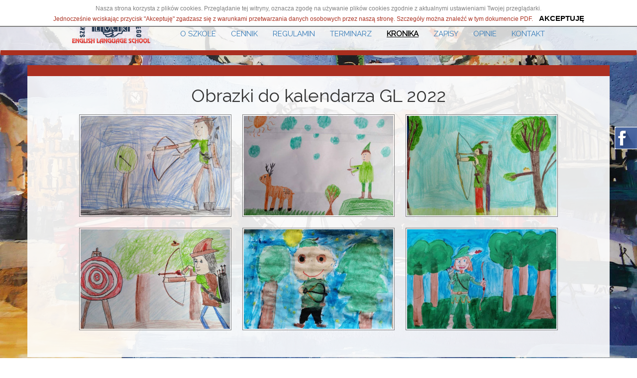

--- FILE ---
content_type: text/html; charset=UTF-8
request_url: https://goodluck.pl/obrazki-do-kalendarza-gl-2022.html
body_size: 4347
content:
	<!DOCTYPE html>
<html lang="en">
<head>
    <meta http-equiv="X-UA-Compatible" content="IE=edge">
    <meta name="viewport" content="width=device-width, initial-scale=1">

<title>Szkoła Języka Angielskiego GOOD LUCK w Bochni - Obrazki do kalendarza GL 2022 </title>


<meta http-equiv="Content-Type" content="text/html; charset=UTF-8" />
<base href="https://goodluck.pl/"></base>

<meta content="język angielski, nauka, kursy, good luck, bochnia, bernardyńska 17, egzaminy, przygotowanie do egzaminów,  szkoła języka angielskiego, angielski dla dzieci, angielski dla młodzieży, angielski dla dorosłych, kursy dla firm, matura, kursy maturalne, korepetycje z języka angielskiego, egzaminy cambridge, angielski dla dzieci i młodzieży, egzamin ósmoklasisty, matura rozszerzona, zdalne, online, angielski online, przygotowanie do matury, najlepsza szkoła języka angielskiego, zajęcia z języka angielskiego, kursy języka angielskiego, angielski lekcje indywidualne, angielski cennik kursów, angielski do matury, angielski do egzaminu ósmoklasisty, kursy dla ósmoklasistów, kursy dla maturzystów, angielski bochnia, kursy angielskiego bochnia" name="keywords" />
<meta content="Bocheńska szkoła języka angielskiego działająca nieprzerwanie od 1993r. Zapraszamy!" name="description" />

<meta name="author" content="SmartProjects" /> 
<link rel="icon" type="image/vnd.microsoft.icon" href="/assets/images/favicon/favicon.ico?1770148422" />
<link rel="shortcut icon" type="image/x-icon" href="/assets/images/favicon/favicon.ico?1770148422" />
<link rel="stylesheet" href="/css/cms.css" type="text/css" />
<script src="/js/jquery.min.js"></script>
<script type="text/javascript" src="/js/script.js"></script>
<script>
  (function(i,s,o,g,r,a,m){i['GoogleAnalyticsObject']=r;i[r]=i[r]||function(){
  (i[r].q=i[r].q||[]).push(arguments)},i[r].l=1*new Date();a=s.createElement(o),
  m=s.getElementsByTagName(o)[0];a.async=1;a.src=g;m.parentNode.insertBefore(a,m)
  })(window,document,'script','//www.google-analytics.com/analytics.js','ga');

  ga('create', 'UA-67768008-1', 'auto');
  ga('send', 'pageview');

</script>



 

<script type="text/javascript" src="/js/fancybox/jquery.fancybox.js?v=2.1.4"></script>
<script type="text/javascript" src="/js/fancybox/fancybox_starter.js"></script>
<link rel="stylesheet" type="text/css" href="/js/fancybox/jquery.fancybox.css?v=2.1.4" media="screen" />

<script type="text/javascript" src="/assets/snippets/core_cookies/jquery.cookie.js"></script>
<link rel="stylesheet" type="text/css" href="/assets/snippets/core_cookies/core_cookies.css" media="screen" />





    <link href="https://fonts.googleapis.com/css?family=Raleway" rel="stylesheet">
    <link rel="stylesheet" href="/fonts/font-awesome-4.6.3/css/font-awesome.min.css">

    <link href="/css/bootstrap.min.css" rel="stylesheet">
    <link href="/css/bootstrap-theme.min.css" rel="stylesheet">

    <link href="/css/styles.min.css" rel="stylesheet">

    <!-- HTML5 shim and Respond.js for IE8 support of HTML5 elements and media queries -->
    <!--[if lt IE 9]>
    <script src="https://oss.maxcdn.com/html5shiv/3.7.3/html5shiv.min.js"></script>
    <script src="https://oss.maxcdn.com/respond/1.4.2/respond.min.js"></script>
    <![endif]-->
    
	<script src="/js/bootstrap.min.js"></script>
	<script src="/js/docs.min.js"></script>
    
<link rel="stylesheet" href="/assets/snippets/maxigallery/css/default.css" type="text/css" media="screen" />
</head>

<body><noscript>Nasza strona korzysta z plików cookies. Przeglądanie tej witryny, oznacza zgodę na używanie plików cookies zgodnie z aktualnymi ustawieniami Twojej przeglądarki. Aby móc przeglądać naszą stronę konieczne jest włączenie obsługi JavaScript w przeglądarce.</noscript>
<div class="cookie-alert">

<div class="cookie-inner">
<p>Nasza strona korzysta z plik&oacute;w cookies. Przeglądanie tej witryny, oznacza zgodę na używanie plik&oacute;w cookies zgodnie z aktualnymi ustawieniami Twojej przeglądarki.<br /><span style="color: #aa2f1f;">Jednocześnie wciskając przycisk "Akceptuję" zgadzasz się z warunkami przetwarzania danych osobowych przez naszą stronę. Szczeg&oacute;ły można znaleźć w <a href="assets/files/rodo-goodluck-pl.pdf" target="_blank"><span style="color: #aa2f1f;">tym dokumencie PDF</span></a>.</span></p> &nbsp;
<a href="javascript:void(0)" id="cookies_accept" title="akceptuję">
akceptuję </a>
<div class="cb"></div>
</div>

</div>


<div class="backgroundImageContainer">
    <nav class="navbar ">
        <div class="container">
            <div class="navbar-header">
                <button type="button" class="navbar-toggle collapsed" data-toggle="collapse" data-target="#navbar" aria-expanded="false" aria-controls="navbar">
                    <span class="sr-only">Toggle navigation</span>
                    <span class="icon-bar"></span>
                    <span class="icon-bar"></span>
                    <span class="icon-bar"></span>
                </button>
                <a class="navbar-brand" href="/">
                    <img src="images/images/logo_03.png">
                </a>
            </div>
            <div id="navbar" class="navbar-collapse collapse">
                <ul class="nav navbar-nav">
                    
                        <li class="aboutSchool ">
                        <a href="pl/o-szkole.html">
                            O szkole
                        </a>
                    </li>
<li class="courses ">
                        <a href="pl/kursy.html">
                            Cennik
                        </a>
                    </li>
<li class="rules ">
                        <a href="pl/regulamin.html">
                            Regulamin
                        </a>
                    </li>
<li class="timetable ">
                        <a href="pl/terminarz.html">
                            Terminarz
                        </a>
                    </li>
<li class="chronicle active">
                        <a href="pl/kronika.html">
                            Kronika
                        </a>
                    </li>
<li class="records ">
                        <a href="pl/zapisy.html">
                            Zapisy
                        </a>
                    </li>
<li class="employees ">
                        <a href="pl/opinie.html">
                            Opinie
                        </a>
                    </li>
<li class="contact last">
                        <a href="pl/kontakt.html">
                            Kontakt
                        </a>
                    </li>

                    
                </ul>
            </div><!--/.nav-collapse -->
        </div>
    </nav>

    <div class="container theme-showcase" role="main">
        <div class="row">
            <div class="pagecontent">
            	
            	
				<h1>Obrazki do kalendarza GL 2022 </h1>
				
				
				
				








	
		<div class="thumbscontainer">
			<ul class="thumbs">
				


 
<li>




 

	<a href="/assets/galleries/1991/img_20210611_170443358.jpg" rel="lightbox[maxigallery]" title="autor; Ignaś S. klasa 1 " style="background-image: url(/thumbs//assets/galleries/1991/img_20210611_170443358.jpg,300,200,300:200.jpg);">








	
	
	</a>
</li>



 
<li>




 

	<a href="/assets/galleries/1991/img_20210611_170502822.jpg" rel="lightbox[maxigallery]" title="autorka: Dominika P. klasa 3 " style="background-image: url(/thumbs//assets/galleries/1991/img_20210611_170502822.jpg,300,200,300:200.jpg);">








	
	
	</a>
</li>



 
<li>




 

	<a href="/assets/galleries/1991/img_20210611_170552926.jpg" rel="lightbox[maxigallery]" title="autorka; Oliwia W. klasa 2 " style="background-image: url(/thumbs//assets/galleries/1991/img_20210611_170552926.jpg,300,200,300:200.jpg);">








	
	
	</a>
</li>



 
<li>




 

	<a href="/assets/galleries/1991/img_20210611_170637419_1_.jpg" rel="lightbox[maxigallery]" title="Ten obrazek otrzymał najwięcej głos&oacute;w!!
autorka: Michalina S. klasa 3 " style="background-image: url(/thumbs//assets/galleries/1991/img_20210611_170637419_1_.jpg,300,200,300:200.jpg);">








	
	
	</a>
</li>



 
<li>




 

	<a href="/assets/galleries/1991/img_20210403_132036.jpg" rel="lightbox[maxigallery]" title="autor; Wojtuś Cz, klasa 1 " style="background-image: url(/thumbs//assets/galleries/1991/img_20210403_132036.jpg,300,200,300:200.jpg);">








	
	
	</a>
</li>



 
<li>




 

	<a href="/assets/galleries/1991/img_20210523_145719.jpg" rel="lightbox[maxigallery]" title="autorka: Wiktoria M. klasa 4 " style="background-image: url(/thumbs//assets/galleries/1991/img_20210523_145719.jpg,300,200,300:200.jpg);">








	
	
	</a>
</li>

			</ul>
		</div>
	
<div class="cb"></div>
				
				
				
				
				
				
				
				
				
				<div class="cb"></div>
				
				


	

	
		
				
				<div class="cb"></div>
            	
            	
            </div>
        </div>

        <div class="row newsHeader">
            <h2 class="no-span">Aktualności</h2>
        </div>

        <div class="row newsSection">
        
        	    <div class="col-md-4 item">
                <div class="itemContent">
                    <p class="itemHeader"><a href="pl/ferie-zimowe.html" title="Ferie zimowe">Ferie zimowe</a></p>
                    <!-- <p><i class="fa fa-calendar"></i> </p> -->
<a href="pl/ferie-zimowe.html" title="Ferie zimowe">
<p>2.02-15.02.26</p>
</a>
<a href="pl/ferie-zimowe.html" title="Ferie zimowe">
                    <span></span>
</a>
                    <hr>
                    
<a href="pl/ferie-zimowe.html" title="Ferie zimowe">
<img class="itemImage img-responsive" src="/thumbs/aktualnosci/snowflake.png,287,133,287:133.jpg" alt="Ferie zimowe">
</a>
                </div>
            </div>
<div class="col-md-4 item">
                <div class="itemContent">
                    <p class="itemHeader"><a href="pl/przerwa-swiateczna2024.html" title="Przerwa świąteczna zimowa">Przerwa świąteczna zimowa</a></p>
                    <!-- <p><i class="fa fa-calendar"></i> 21-09-2016</p> -->
<a href="pl/przerwa-swiateczna2024.html" title="Przerwa świąteczna zimowa">
<p>od <strong>23.12.2024</strong> do <strong>6.01.2025</strong></p>
</a>
<a href="pl/przerwa-swiateczna2024.html" title="Przerwa świąteczna zimowa">
                    <span></span>
</a>
                    <hr>
                    
<a href="pl/przerwa-swiateczna2024.html" title="Przerwa świąteczna zimowa">
<img class="itemImage img-responsive" src="/thumbs/aktualnosci/15.png,287,133,287:133.jpg" alt="Przerwa świąteczna zimowa">
</a>
                </div>
            </div>
<div class="col-md-4 item">
                <div class="itemContent">
                    <p class="itemHeader"><a href="pl/halloween-konkurs-wyniki.html" title="Konkurs na Dynię 2025">Konkurs na Dynię 2025</a></p>
                    <!-- <p><i class="fa fa-calendar"></i> </p> -->
<a href="pl/halloween-konkurs-wyniki.html" title="Konkurs na Dynię 2025">
<p>wyniki</p>
</a>
<a href="pl/halloween-konkurs-wyniki.html" title="Konkurs na Dynię 2025">
                    <span></span>
</a>
                    <hr>
                    
<a href="pl/halloween-konkurs-wyniki.html" title="Konkurs na Dynię 2025">
<img class="itemImage img-responsive" src="/thumbs/aktualnosci/dynie.png,287,133,287:133.jpg" alt="Konkurs na Dynię 2025">
</a>
                </div>
            </div>

        
        </div>

    </div> <!-- /container -->

</div>

<div class="container-fluid ">
    <div class="row transparentForeground">
        <div class="col-md-12 content">
            <h3>Co z nami zyskasz?</h3>
            <div class="col-md-10 col-md-offset-1 benefitList">
                    <span>Biegłość</span>
<span>Pewność siebie</span>
<span>Znajomośc słownictwa</span>
<span>Przyjaciół</span>
<span>Powodzenie na egzaminach!</span>

            </div>
            <div class="center-block">
                <button type="button" class="btn formtoplayerhandler"><i class="fa fa-arrow-circle-o-right"></i> Zapisz się online</button>
            </div>
        </div>
    </div>
</div>

<div class="container-fluid infoSection">
    <div class="container">
        <div class="row">
            <div class="col-md-12">
                <h3>Informacje o nas</h3>
                <p>Szkoła istnieje od 1993 roku. Uczymy języka angielskiego w oparciu o najnowsze metody kształcenia ze szczególnym uwzględnieniem metody komunikatywnej oraz zasad gramatyki. Dzięki metodzie komunikatywnej zdobędziesz umiejętność posługiwania się żywym językiem w każdej sytuacji, natomiast zgłębienie prawideł gramatyki ułatwi Ci zdawanie wszelakiego rodzaju egzaminów. Nauka w szkole jest wspierana multimediami.</p>
                <button type="button" class="btn" onclick="window.location='o-szkole.html'"><i class="fa fa-play"></i> Dowiedz się więcej</button>
            </div>
        </div>
    </div>
</div>



<footer>
    <div class="container">
        <div class="row">
            <div class="col-md-12">
                <div class="leftContent">
                    <p>Copyrights &copy; 2022 GoodLuck Szkoła Języka Angielskiego</p>
                </div>
                <div class="rightContent">
                    <p>Realizacja: <a href="http://smartprojects.pl" rel="nofollow">SmartProjects.pl</a></p>
                </div>
            </div>
        </div>
    </div>
</footer>
<div id="facebook_slider" >
      	<div id="fbox1" style="right: -300px; top: 250px; z-index: 10000;">
		<div id="fobx2" style="text-align: left;width:290px;height:350px;">
			<a class="open" id="fblink" href="#"></a><img style="top: 0px;left:-50px;" src="/img/facebook-icon.png" alt="">
			
<iframe src="https://www.facebook.com/plugins/page.php?href=https%3A%2F%2Fwww.facebook.com%2Fprofile.php%3Fid%3D100052877871076&tabs=timeline&width=340&height=500&small_header=false&adapt_container_width=true&hide_cover=false&show_facepile=true&appId=1893271147651419" width="340" height="500" style="border:none;overflow:hidden" scrolling="no" frameborder="0" allowfullscreen="true" allow="autoplay; clipboard-write; encrypted-media; picture-in-picture; web-share"></iframe>

		</div>
	
	</div>
</div>


</body>
</html>


--- FILE ---
content_type: text/css
request_url: https://goodluck.pl/css/cms.css
body_size: 1965
content:
/*
.search .grpResult_site_wide,
.search .ajaxSearch_resultsInfos,
.search .ajaxSearch_result,
.search #grpResult_site_wide,
.search .AS_ajax_resultsIntroFailure {
    display: none;
} 
*/
.nottower {
	padding-top: 11px;
	display: block;
}

.albooms li {
	text-align: center;
	margin: 10px;
	display: inline-block;
	float: none;
	list-style: none;
}

.albooms {
	display: block;
    list-style: outside none none;
    min-height: 300px;
}

.albooms .isfolderyt1,
.albooms .isfolder0 {
	display: none;
}

.cb {
	clear: both;
}

.special {
    display: none!important;
}

noscript {
	background-color: yellow;
	color: red;
	display: block;
	text-align: center;
	padding: 0px;
	top: 0;
}

.jot-form form,
#EmailForm {
	width: 360px;
	text-align: left;
	padding-bottom: 20px;
	border: none;
}
#EmailForm.full { width: 100%; }

#EmailForm fieldset {
    border: none;
}

#EmailForm legend {
	display: none;
}
#EmailForm h3 {
	clear: both;
	padding: 15px 0 5px;
	font-size: 14px;
	font-family: Helvetica, Arial, sans-serif;
	color: #000;
	font-weight: bold;
}

form.jot-form  p,
form.jot-form  label,
#EmailForm label,
#EmailForm p {
	display: block;
	clear: both;
	width: 310px;
	font-size: 1em;
	line-height: 1.5em;
	padding: 0 0 9px;
}

form.jot-form  input,
#EmailForm input {
	display: block;
	margin-top: 3px;
}

#EmailForm select {
	float: left;
	display: block;
}

#EmailForm label.first,
#EmailForm label.city {
    clear: left;
    margin-right: 10px;
    width: 150px;
}

#EmailForm label.second,
#EmailForm label.state {
	float: left;
	clear: none;
	margin: 0 10px 0 0;
	width: 150px;
}
#EmailForm label.state { width: 60px; }

#EmailForm label.first input,
#EmailForm label.city input,
#EmailForm label.second input {
	float: left;
	width: 150px;
	padding: 0;
}

#EmailForm label.state select {
	width: 60px;
	float: left;
	margin-top: 3px;
}

#EmailForm label.zip,
#EmailForm label.zip input {
	float: left;
	width: 80px;
}
#EmailForm label.zip { clear: none; }

form.jot-form  label,
#EmailForm label {
	float: left;
	clear: left;
	width: 310px;
	margin: 0;
	line-height: 1.5em;
}

#EmailForm label input {
	float: left;
	width: 310px;
	padding: 0;
}

#EmailForm input.radio,
#EmailForm input#radiobutton_1,
#EmailForm input#radiobutton_2,
#EmailForm input#radiobutton_3,
#EmailForm input#radiobutton_4 {
	clear: left;
	float: left;
	padding: 0;
	margin: 0;
}

#EmailForm label.radio,
#EmailForm label.radioitem {
	clear: none;
	margin: 0 0 0 25px;
	padding: 0 0 15px;
}

#EmailForm input.checkbox,
#EmailForm input#checkbox_1,
#EmailForm input#checkbox_2,
#EmailForm input#checkbox_3,
#EmailForm input#checkbox_4 {
	clear: both;
	float: left;
	padding: 0;
	margin: 0;
}

#EmailForm label.checkbox {
	clear: none;
	margin: 0 0 0 25px;
	padding: 0 0 15px;
}
/* style the #EmailForm elements to look similar across browsers ... emulates Safari */
form.jot-form  input,
form.jot-form  textarea /*,
#EmailForm label input,
#EmailForm textarea */ {
    border: 1px solid #ddd;
    border-left-color: #c3c3c3;
    border-top-color: #7c7c7c;
    padding: 0 2px;
    height: 18px;
    line-height: 20px;
    background: #fff url(images/input-bg.gif) repeat-x top left;
}
#EmailForm input.checkbox,
#EmailForm select {
    border: 1px solid #ddd;
    border-left-color: #c3c3c3;
    border-top-color: #7c7c7c;
    background-color: #fff;    
}
form.jot-form  textarea,
#EmailForm textarea {
	margin-top: 3px;
	width: 310px;
	height: auto;
	display: block;
}

#EmailForm label input.calc {
    text-align: right;
    width: 100px;
    clear: left;
    padding: 0;
}

form.jot-form  input[type="submit"],
#EmailForm input.button {
    clear: left;
    border: 1px solid #ddd;
    border-left-color: #c3c3c3;
    border-top-color: #7c7c7c;
	background-color: #EBE9ED;
	
	 height: auto ;
    margin-bottom: 5px;
    margin-top: 5px;
    padding: 2px;
    width: auto;
}

#EmailForm label input {
	position: inherit;
	left: auto;
}

#EmailForm .special {
	display: none;
}

.hide_f {
	display: none!important;
}

#EmailFormWrapper {
	float: left;
}

#map_canvas_wrapper {
	float: none;
	width: 100%;
}

table caption {
    background-color:gray;
    border: 1px solid black;
    border-bottom:0;
    text-align:center;
    font-weight: bold;
}

table {
    border-width: 1px;
    border-spacing: 2px;
    border-style: outset;
    border-color: black;
    border-collapse: collapse;
    text-align:left;
    width: 100%;
}
table th {
    border-width: 1px;
    padding: 4px;
    border-style: inset;
    border-color: black;
    -moz-border-radius: 0px 0px 0px 0px;
    behavior: url(/4t/PIE/PIE.htc) ;
}
table td {
    border-width: 1px; 
    padding: 4px;
    border-style: inset;
    border-color: black;
    -moz-border-radius: 0px 0px 0px 0px;
    behavior: url(/4t/PIE/PIE.htc) ;
}

table#filetable caption {
    background-color:gray;
    border: 1px solid #E7E2E2;
    border-bottom:0;
    text-align:center;
    font-weight: bold;
}

table#filetable {
    border-width: 1px;
    border-spacing: 2px;
    border-style: outset;
    border-color: #E7E2E2;
    border-collapse: collapse;
    text-align:left;
    width: 100%;
}
table#filetable th {
    border-width: 1px;
    padding: 4px;
    border-style: inset;
    border-color: #E7E2E2;
    -moz-border-radius: 0px 0px 0px 0px;
    behavior: url(/4t/PIE/PIE.htc) ;
}
table#filetable td {
    border-width: 1px; 
    padding: 4px;
    border-style: inset;
    border-color: #E7E2E2;
    -moz-border-radius: 0px 0px 0px 0px;
    behavior: url(/4t/PIE/PIE.htc) ;
}

p.justifyfull {
	text-align: justify;
}

.cb,
.clear {
	clear: both;
}

div.errors {
	width: 310px;
	margin: 20px 0;
}

.justifyleft {
	float: left;
	margin-right: 10px;
}

.justifyright {
	float: right;
	margin-left: 10px;
}

#wysuwane
{
    background: url("/img/fbpodklad.png") no-repeat scroll 0 0 transparent;
    padding: 10px;
    width: 235px;
    height:402px;
 	z-index:10000;
    position: fixed;
    left: -210px;
    top:122px;
}
.zamknij
{
    background-position: 0px 0px -242px 0px;
}

#wewnatrz {
	background-color: white;
	width: 185px!important;
}

#wysuwane2 {
    background: url("/img/gpluspodklad.png") no-repeat scroll 0 0 rgba(0, 0, 0, 0);
    height: 250px;
    left: -210px;
    margin-top: -200px;
    padding: 10px;
    position: fixed;
    top: 220px;
    width: 235px;
    z-index: 1000;
}

.active_ {
	display: none;
}

.active_1 {
	display: block;
}

.minisliderlogos {
    margin: 50px auto;
    width: 60%;
}



#facebook_slider {
    position: relative;
}
#fbox1 {
    background-color: #fff;
    border: 5px solid #4966A0;
    border-radius: 5px;
    position: fixed;
}
#fbox2 {
    overflow: hidden;
    text-align: left;
}
#fbox1 img {
    border: 0 none;
    cursor: pointer;
    position: absolute;
    top: 0;
    z-index: 10000;
}
#fbox1 iframe {
    border: 0 none;
    height: 100%;
    overflow: hidden;
    position: absolute;
    width: 100%;
}
#google_slider {
    position: relative;
}
#gbox1 {
    background-color: #fff;
    border: 5px solid #34c2d0;
    border-radius: 5px;
    position: fixed;
}
#gbox2 {
    overflow: hidden;
    text-align: left;
}
#gbox1 img {
    border: 0 none;
    cursor: pointer;
    position: absolute;
    top: 0;
    z-index: 10000;
}
#gbox1 iframe {
    border: 0 none;
    height: 100%;
    overflow: hidden;
    position: absolute;
    width: 100%;
}
#google_1 {
    background-color: #006ec9;
    border-radius: 5px;
    display: block;
    position: fixed;
}
#google_1_1 {
    overflow: hidden;
}
#google_img {
    border: 0 none;
    cursor: pointer;
    position: absolute;
    top: 0;
    z-index: 10000;
}

#EmailFormWrapperInner {
	background: gray url("/assets/snippets/maxigallery/lightboxv2/images/loading.gif") no-repeat scroll center center;
    height: 100%;
    left: 0;
    opacity: 0.5;
    position: absolute;
    top: 0;
    width: 100%;
    z-index: 10;
    display: none;
}

@media (max-width: 480px) {
    #facebook_slider {
        display: none;
    }
}

--- FILE ---
content_type: text/css
request_url: https://goodluck.pl/assets/snippets/core_cookies/core_cookies.css
body_size: 364
content:
.cookie-alert {
	background-color: white;
    border-bottom: 2px solid gray;
    color: gray;
    display: none;
    font-family: Arial,Verdana;
    font-size: 15px;
    padding-left: 0px;
    position: fixed;
    width: 100%;
    z-index: 10000;
}
.cookie-inner a,
.cookie-inner p {
	display:inline;
}
.cookie-lcol {
	float: left;
    padding: 0;
    text-align: right;
    width: 90%;
}
.cookie-rcol {
	 float: left;
    text-align: left;
    width: 10%;
}
#cookies_accept {
	color: black;
	font-weight:bold;
	text-transform:uppercase;
    font-size: 15px;
}
.cb {
clear: both;
}
.cookie-alert p {
	font-size: 12px;
    line-height: 15px;
    margin: 10px 0;
}
.cookie-inner {
	margin: 0 auto;
	padding: 5px;
    text-align: center;
}

--- FILE ---
content_type: text/css
request_url: https://goodluck.pl/css/styles.min.css
body_size: 2559
content:
/* Large Devices, Wide Screens */

@font-face {
    font-family: "Renfrew";
    src: url("/fonts/RENFREWN.eot?") format("eot"), url("/fonts/RENFREWN.woff") format("woff"), url("/fonts/RENFREWN.ttf") format("truetype"), url("/fonts/RENFREWN.svg#RenfrewNormal") format("svg");
    font-weight: normal;
    font-style: normal;
}

body {
    overflow-x: hidden;
    font-family: 'Raleway', sans-serif
}

body .backgroundImageContainer {
    background-image: url("../images/tlo_aga_london.jpg");
    background-attachment: fixed;
    background-position: center center;
    background-repeat: no-repeat;
    background-size: cover
}

body .backgroundImageContainer .navbar {
    min-height: 100px;
    box-sizing: content-box;
    border-bottom: 10px solid #aa2f1f;
    background: rgba(255, 255, 255, .8)
}

body .backgroundImageContainer .navbar .container {
    height: 100px
}

body .backgroundImageContainer .navbar .container .navbar-header {
    margin-left: 70px
}

body .backgroundImageContainer .navbar .container .navbar-header .navbar-brand {
    height: 100%;
    padding: 5px;
    margin: 0 40px 0 0
}

body .backgroundImageContainer .navbar .container .navbar-collapse {
    min-height: 100px
}

body .backgroundImageContainer .navbar .container .navbar-collapse ul {
    min-height: 100px
}

body .backgroundImageContainer .navbar .container .navbar-collapse ul li {
    max-height: 100px;
    text-transform: uppercase
}

body .backgroundImageContainer .navbar .container .navbar-collapse ul li a {
    display: block;
    height: 100px;
    padding-top: 57px;
    font-size: 15px;
    text-align: center;
    text-decoration: none
}

body .backgroundImageContainer .navbar .container .navbar-collapse ul li a span {
    display: block;
    width: 30px;
    height: 30px;
    position: absolute;
    margin-top: -30px;
    margin-left: 26%
}

body .backgroundImageContainer .navbar .container .navbar-collapse ul li.active a {
    height: 100px;
    padding-top: 57px;
    background-color: #aa2f1f;
    color: #000;
    font-weight: bold;
    background-image: none;
    text-decoration: underline;
}

body .backgroundImageContainer .navbar .container .navbar-collapse ul li.aboutSchool a {
    background: url(../images/icons/tower-icon.png) no-repeat 50% 45%;
    padding-top: 57px;
    height: 60px
}

body .backgroundImageContainer .navbar .container .navbar-collapse ul li.aboutSchool:hover a {
    height: 100px;
    background: url(../images/icons/tower-icon-invert.png) no-repeat 50% 25%;
    background-color: #aa2f1f;
    color: #fff
}

body .backgroundImageContainer .navbar .container .navbar-collapse ul li.courses a {
    background: url(../images/icons/courses-icon-invert.png) no-repeat 50% 45%;
    padding-top: 57px;
    height: 60px
}

body .backgroundImageContainer .navbar .container .navbar-collapse ul li.courses:hover a {
    height: 100px;
    background: url(../images/icons/courses-icon.png) no-repeat 50% 25%;
    background-color: #aa2f1f;
    color: #fff
}

body .backgroundImageContainer .navbar .container .navbar-collapse ul li.contact a {
    background: url(../images/icons/contact-icon-invert.png) no-repeat 50% 45%;
    padding-top: 57px;
    height: 60px
}

body .backgroundImageContainer .navbar .container .navbar-collapse ul li.contact:hover a {
    height: 100px;
    background: url(../images/icons/contact-icon.png) no-repeat 50% 25%;
    background-color: #aa2f1f;
    color: #fff
}

body .backgroundImageContainer .navbar .container .navbar-collapse ul li.rules a {
    background: url(../images/icons/rules-icon.png) no-repeat 50% 45%;
    padding-top: 57px;
    height: 60px
}

body .backgroundImageContainer .navbar .container .navbar-collapse ul li.rules:hover a {
    height: 100px;
    background: url(../images/icons/rules-icon-invert.png) no-repeat 50% 25%;
    background-color: #aa2f1f;
    color: #fff
}

body .backgroundImageContainer .navbar .container .navbar-collapse ul li.employees a {
    background: url(../images/icons/employees-icon-invert.png) no-repeat 50% 45%;
    padding-top: 57px;
    height: 60px
}

body .backgroundImageContainer .navbar .container .navbar-collapse ul li.employees:hover a {
    height: 100px;
    background-color: #aa2f1f;
    background: url(../images/icons/employees-icon.png) no-repeat 50% 25%;
    background-color: #aa2f1f;
    color: #fff
}

body .backgroundImageContainer .navbar .container .navbar-collapse ul li.timetable a {
    background: url(../images/icons/timetable-icon.png) no-repeat 50% 45%;
    padding-top: 57px;
    height: 60px
}

body .backgroundImageContainer .navbar .container .navbar-collapse ul li.timetable:hover a {
    height: 100px;
    background: url(../images/icons/timetable-icon-invert.png) no-repeat 50% 25%;
    background-color: #aa2f1f;
    color: #fff
}

body .backgroundImageContainer .navbar .container .navbar-collapse ul li.chronicle a {
    background: url(../images/icons/chronicle-icon.png) no-repeat 50% 45%;
    padding-top: 57px;
    height: 60px
}

body .backgroundImageContainer .navbar .container .navbar-collapse ul li.chronicle:hover a {
    height: 100px;
    background: url(../images/icons/chronicle-icon-invert.png) no-repeat 50% 25%;
    background-color: #aa2f1f;
    color: #fff
}

body .backgroundImageContainer .navbar .container .navbar-collapse ul li.records a {
    background: url(../images/icons/records-icon.png) no-repeat 50% 45%;
    padding-top: 57px;
    height: 60px
}

body .backgroundImageContainer .navbar .container .navbar-collapse ul li.records:hover a {
    height: 100px;
    background: url(../images/icons/records-icon-invert.png) no-repeat 50% 25%;
    background-color: #aa2f1f;
    color: #fff;
}

body .backgroundImageContainer .theme-showcase {
    padding-bottom: 231px
}

body .backgroundImageContainer .theme-showcase .row .carousel .carousel-inner .item {
    text-align: center
}

body .backgroundImageContainer .theme-showcase .row .carousel .carousel-inner .item span.renfrew {
    font-size: 47px;
    color: #fff;
    font-weight: 700;
    text-shadow: -1px 0 #000, 0 1px #000, 1px 0 #000, 0 -1px #000;
    font-family: 'Renfrew';
}

body .backgroundImageContainer .theme-showcase .row .carousel .carousel-inner .item p:nth-child(3),
body .backgroundImageContainer .theme-showcase .row .carousel .carousel-inner .item p:nth-child(2) {
    font-size: 35px;
    color: #fff;
    font-weight: 700;
    text-shadow: -1px 0 #000, 0 1px #000, 1px 0 #000, 0 -1px #000;
}

body .backgroundImageContainer .theme-showcase .row .carousel .carousel-control {
    background: 0
}

body .backgroundImageContainer .theme-showcase .newsHeader {
    text-align: center
}

body .backgroundImageContainer .theme-showcase .newsHeader h2 {
    font-size: 24px;
    font-weight: 700;
    color: #fff
}

body .backgroundImageContainer .theme-showcase .newsHeader h2.no-span {
    display: table;
    white-space: nowrap
}

body .backgroundImageContainer .theme-showcase .newsHeader h2.no-span:before,
body .backgroundImageContainer .theme-showcase .newsHeader h2.no-span:after {
    border-top: 5px solid rgba(255, 255, 255, .7);
    content: '';
    display: table-cell;
    position: relative;
    top: .5em;
    width: 45%
}

body .backgroundImageContainer .theme-showcase .newsHeader h2.no-span:before {
    right: 0%
}

body .backgroundImageContainer .theme-showcase .newsHeader h2.no-span:after {
    left: 0%
}

body .backgroundImageContainer .theme-showcase .newsSection .item {
    padding: 41px
}

body .backgroundImageContainer .theme-showcase .newsSection .item .itemContent {
    position: relative;
    background-color: #fff;
    padding: 10px
}

body .backgroundImageContainer .theme-showcase .newsSection .item .itemContent p {
    font-size: 18px
}

body .backgroundImageContainer .theme-showcase .newsSection .item .itemContent a {
    color: #333;
}

body .backgroundImageContainer .theme-showcase .newsSection .item .itemContent .itemHeader {
    font-weight: 700
}

body .backgroundImageContainer .theme-showcase .newsSection .item .itemContent span {
    position: absolute;
    right: 15px;
    top: 15px;
    background-image: url("../images/images/circle-arrow_07.png");
    width: 36px;
    height: 36px
}

.pagecontent,
body .transparentForeground {
    text-align: center;
    height: 400px;
    background: rgba(255, 255, 255, .7);
    border-top: 22px solid #ab3022;
    margin-top: -400px
}

.pagecontent {
    margin-top: auto;
    height: auto;
    padding-bottom: 20px;
    font-size: 16px;
    background: rgba(255, 255, 255, .9);
    min-height: 200px;
}

.pagecontent table {
    width: 90%;
}

body .transparentForeground .content {
    /* margin-top: 120px */
    margin-top: 2%;
}

body .transparentForeground .content h3 {
    color: #0d1f4d;
    font-size: 20px;
    font-weight: 800
}

body .transparentForeground .content .benefitList {
    margin-bottom: 30px
}

body .transparentForeground .content .benefitList span {
    font-size: 20px;
    font-weight: 700;
    color: #0d1f4d;
    padding: 10px 20px;
    white-space: nowrap
}

body .transparentForeground .content .benefitList span:before {
    content: ' \25CF';
    font-size: 30px
}

body .transparentForeground .content button {
    background-color: #072a6a;
    color: #fff;
    font-size: 20px;
    font-weight: 700;
    margin-bottom: 30px;
    border-radius: 16px;
    margin-top: 7%;
}

body .infoSection {
    background: #ab3022;
    text-align: center;
    color: #fff;
    min-height: 173px
}

body .infoSection h3 {
    font-size: 24px
}

body .infoSection p {
    font-size: 14px
}

body .infoSection button {
    color: #ab3022;
    background-color: #fff;
    border-radius: 18px;
    padding: 5px 15px
}

body .newsletterSection {
    text-align: center;
    margin-bottom: 30px;
    min-height: 199px
}

body .newsletterSection h3 {
    font-size: 32px;
    margin-top: 39px
}

body .newsletterSection p {
    font-size: 18px
}

body .newsletterSection .input-group {
    margin-top: 23px;
    padding-left: 60px;
    padding-right: 60px;
    height: 42px
}

body .newsletterSection .input-group input[type="text"] {
    border-color: #ab3022;
    height: 42px;
    border-top-left-radius: 18px;
    border-bottom-left-radius: 18px;
    color: #707070
}

body .newsletterSection .input-group span.input-group-addon {
    border-color: #ab3022;
    border-top-right-radius: 18px;
    border-bottom-right-radius: 18px;
    color: #fff;
    background-color: #ab3022
}

body footer {
    background: #1f324e;
    color: #fff;
    min-height: 69px;
    font-size: 14px;
    padding-top: 25px
}

body footer .leftContent {
    float: left
}

body footer .rightContent {
    float: right
}

p.itemHeader a {
    color: #333;
}

.twolevellist ul,
.twolevellist ul li {
    list-style: none;
    padding: 0;
}

.twolevellist ul a {
    font-weight: bold;
    margin-bottom: 5px;
    font-size: 15px;
}

.twolevellist ul ul a {
    font-weight: normal;
    margin-bottom: 0px;
}

#basic-addon2 {
    cursor: pointer;
}

#basic-addon2-real {
    visibility: hidden;
    position: absolute;
    z-index: -1;
}

@media only screen and (max-width: 1200px) {
    body .backgroundImageContainer .navbar {
        min-height: 192px
    }

    body .backgroundImageContainer .navbar .container .navbar-header {
        display: block;
        margin: 0 auto;
        width: 157px;
        float: none
    }

    body .backgroundImageContainer .navbar .container .navbar-collapse .navbar-nav {
        display: block;
        margin: 0 auto;
        width: 784px;
        float: none
    }

    body .infoSection button {
        margin-bottom: 30px
    }
}

@media only screen and (max-width: 992px) {
    body .backgroundImageContainer .theme-showcase .newsSection {
        text-align: center
    }

    body .backgroundImageContainer .theme-showcase .newsSection .img-responsive {
        display: inline
    }
}

@media only screen and (max-width: 768px) {
    body .backgroundImageContainer .navbar {
        min-height: 103px
    }

    body .backgroundImageContainer .navbar .container .navbar-header button.navbar-toggle {
        position: absolute;
        right: 0;
        top: 25px;
        float: none
    }

    body .backgroundImageContainer .navbar .container .navbar-header button.navbar-toggle .icon-bar {
        background: #ab3022;
        height: 3px;
        width: 25px
    }

    body .backgroundImageContainer .navbar .container .navbar-collapse ul {
        background: rgba(255, 255, 255, .8);
        min-height: 422px !important
    }

    body .backgroundImageContainer .navbar .container .navbar-collapse ul.navbar-nav {
        width: 300px !important;
        float: right !important;
        z-index: 100
    }

    body .backgroundImageContainer .navbar .container .navbar-collapse ul li {
        max-height: none;
        background: rgba(255, 255, 255, .8);
        z-index: 9999999
    }

    body .backgroundImageContainer .navbar .container .navbar-collapse ul li:hover a {
        height: 60px !important
    }

    body .backgroundImageContainer .navbar .container .navbar-collapse ul li.aboutSchool a {
        background: url(../images/icons/tower-icon.png) no-repeat 50% 35%;
        padding-top: 37px;
        height: 60px
    }

    body .backgroundImageContainer .navbar .container .navbar-collapse ul li.aboutSchool:hover a {
        height: 100px;
        background: url(../images/icons/tower-icon-invert.png) no-repeat 50% 30%;
        background-color: #aa2f1f;
        color: #fff
    }

    body .backgroundImageContainer .navbar .container .navbar-collapse ul li.courses a {
        background: url(../images/icons/courses-icon-invert.png) no-repeat 50% 35%;
        padding-top: 37px;
        height: 60px
    }

    body .backgroundImageContainer .navbar .container .navbar-collapse ul li.courses:hover a {
        height: 100px;
        background: url(../images/icons/courses-icon.png) no-repeat 50% 25%;
        background-color: #aa2f1f;
        color: #fff
    }

    body .backgroundImageContainer .navbar .container .navbar-collapse ul li.rules a {
        background: url(../images/icons/rules-icon.png) no-repeat 50% 35%;
        padding-top: 37px;
        height: 60px
    }

    body .backgroundImageContainer .navbar .container .navbar-collapse ul li.rules:hover a {
        height: 100px;
        background: url(../images/icons/rules-icon-invert.png) no-repeat 50% 25%;
        background-color: #aa2f1f;
        color: #fff
    }

    body .backgroundImageContainer .navbar .container .navbar-collapse ul li.employees a {
        background: url(../images/icons/employees-icon-invert.png) no-repeat 50% 35%;
        padding-top: 37px;
        height: 60px
    }

    body .backgroundImageContainer .navbar .container .navbar-collapse ul li.employees:hover a {
        height: 100px;
        background-color: #aa2f1f;
        background: url(../images/icons/employees-icon.png) no-repeat 50% 25%;
        background-color: #aa2f1f;
        color: #fff
    }

    body .backgroundImageContainer .navbar .container .navbar-collapse ul li.timetable a {
        background: url(../images/icons/timetable-icon.png) no-repeat 50% 35%;
        padding-top: 37px;
        height: 60px
    }

    body .backgroundImageContainer .navbar .container .navbar-collapse ul li.timetable:hover a {
        height: 100px;
        background: url(../images/icons/timetable-icon-invert.png) no-repeat 50% 25%;
        background-color: #aa2f1f;
        color: #fff
    }

    body .backgroundImageContainer .navbar .container .navbar-collapse ul li.chronicle a {
        background: url(../images/icons/chronicle-icon.png) no-repeat 50% 35%;
        padding-top: 37px;
        height: 60px
    }

    body .backgroundImageContainer .navbar .container .navbar-collapse ul li.chronicle:hover a {
        height: 100px;
        background: url(../images/icons/chronicle-icon-invert.png) no-repeat 50% 25%;
        background-color: #aa2f1f;
        color: #fff
    }

    body .backgroundImageContainer .navbar .container .navbar-collapse ul li.records a {
        background: url(../images/icons/records-icon.png) no-repeat 50% 35%;
        padding-top: 37px;
        height: 60px
    }

    body .backgroundImageContainer .navbar .container .navbar-collapse ul li.records:hover a {
        height: 100px;
        background: url(../images/icons/records-icon-invert.png) no-repeat 50% 25%;
        background-color: #aa2f1f;
        color: #fff
    }

    body .backgroundImageContainer .navbar .container .newsSection {
        text-align: center
    }

    body .backgroundImageContainer .navbar .container .newsSection .img-responsive {
        display: inline
    }

    body footer {
        text-align: center
    }

    body footer .leftContent {
        float: none
    }

    body footer .rightContent {
        float: none
    }
}

@media(max-width: 992px) {
    body .transparentForeground .content button {
        margin-top: 0;
    }

    /* body .transparentForeground .content {
        margin-top: 140px;
    } */

    body .backgroundImageContainer .theme-showcase {
        padding-bottom: 20px;
    }

    .pagecontent,
    body .transparentForeground {
        margin-top: 0;
        display: flex;
        flex-direction: column;
        justify-content: center;
    }

    body .transparentForeground .content .benefitList span::before {
        font-size: 18px;
    }

    body .transparentForeground .content .benefitList span {
        font-size: 18px;
    }
}

/* This beautiful CSS-File has been crafted with LESS (lesscss.org) and compiled by simpLESS (wearekiss.com/simpless) */

--- FILE ---
content_type: text/css
request_url: https://goodluck.pl/assets/snippets/maxigallery/css/default.css
body_size: 1082
content:
ul.thumbs li {
 border: 1px solid #808080;
    display: inline-block;
    float: none;
    list-style-image: none !important;
    list-style-position: outside;
    list-style-type: none;
    margin: 8px 9px;
    padding: 2px;
    text-align: center;
}
ul.thumbs {
	list-style: 		none;
	margin: 			0;
	padding: 			0;
	clear: 				both;
	text-align: center;
}
ul.thumbs li img {
	border:				none;
	margin:				0 !important;
}
ul.thumbs li a {
	text-decoration:	none;
	border: 			0;
}
ul.thumbs li p {
	overflow:			hidden;
}
.thumbs .clearboth { 
	clear: 				both; 
}
.childscontainer {
	margin-bottom:		20px;
	float:				left;
}
.thumbscontainer {
	float: left;
    margin-bottom: 20px;
}
.pagenumbers {
	margin-bottom:		20px;
}
.picturecontainer {
	text-align:			center;
}
.picturecontainer .title {
	font-weight:		bold;
	margin-top:			20px;
}
.picturecontainer .picture img {
	border:				none;
	margin:				0 !important;
}
.picturecontainer .picture a {
	background:			none !important;
	text-decoration:	none;
	border: 			0;
}
.managecontainer {
    width: 1000px;
    margin: 0 auto;
}
.managecontainer textarea {
	width:				395px;
}
.managecontainer hr {
	width:				400px;
	text-align: 		left;
	margin: 			20px auto 20px 0;
}
.pictureform .managepicture {
	float:				left;
	clear:				left;
}
.pictureform .shortfields {
	margin-left: 		20px;
	float:				left;
}
.pictureform .clearboth {
	clear:				both;
}
.uploadcounter {
	width: 				20px;
	margin-bottom: 		10px;
	float:				left;
	clear:				left;
}
.uploadfile {
	margin-bottom: 		10px;
	float:          	none;
}
.uploadfile input {
	width:				385px;	
}
.uploadform {
	margin-top:			20px;
	margin-bottom:		-10px;
   	clear: 				both;
}
.uploadform .clearboth {
	clear:				both;
}
.slideshowwrapper {
	text-align:			center;
}
.deleteform {
	float:				left;
}
.synchform {
	float:				left;
}

ul.thumbs li a {
	display: block;
	width: 300px;
	height: 200px;
	background-position: center;
	background-repeat: no-repeat;
}

input[type="file"],
input[type="button"],
input[type="reset"],
input[type="submit"] {
	border: 1px solid #BBB;
	border-radius: 3px 3px 3px 3px;
	color: #333;
	font-weight: bold;
	outline: medium none;
	padding: 7px 8px 7px 4px;
	text-decoration: none;
	vertical-align: top;
	white-space: nowrap;
	text-shadow: 0px 1px 0px #FFF;
		-moz-box-shadow:1px 1px 2px #ccc;
		-webkit-box-shadow:1px 1px 2px #ccc;
		box-shadow:1px 1px 2px #ccc;
			background:-moz-linear-gradient(#FFFFFF, #E0E0E0);
			background:-webkit-gradient(linear, 0 0, 0 100%, from(#FFFFFF), to(#E0E0E0));
			background:-o-linear-gradient(#FFFFFF, #E0E0E0);
			filter:progid:DXImageTransform.Microsoft.gradient(startColorstr=#FFFFFF,endColorstr=#E0E0E0); zoom:1;
}

.maxufields {
	display: none;
}

.linkmaxupl {
	background-image: url("/img/maxgal.png");
    background-position: 0 53px;
    background-repeat: no-repeat;
    color: #1e1f1e;
    display: block;
    float: left;
    height: 300px;
    padding-top: 23px;
    text-align: center;
    text-decoration: none;
    text-transform: uppercase;
    width: 300px;
}

.linkmaxuplsingle {
	background-position: -542px 53px; 
}

.h2mmuplsubmit {
	display: none;
}

--- FILE ---
content_type: text/javascript
request_url: https://goodluck.pl/js/script.js
body_size: 994
content:
var browserName=navigator.appName;

jQuery(document).ready( function() {
	
	jQuery('#cfContact').click( function() {
		jQuery('#EmailFormWrapperInner').show();
	})
	
	jQuery('#basic-addon2').click( function() {
		jQuery('#basic-addon2-real').click();
	})
	
	
	    if(jQuery.cookie('cookies_accept')){
	        jQuery('.cookie-alert').hide();
	    }else{
	    	setTimeout('showCookiesAlert()',3000);
	    }
	    jQuery("#cookies_accept").click(function() {
	        jQuery.cookie('cookies_accept', '1', { expires: 3650, path:'/' });
	        jQuery('.cookie-alert').slideUp('slow');
	        return false;
	    });

	if (browserName == "Opera") {
//		alert('welcome opera user!');
		jQuery('head').append('<link rel="stylesheet" href="/css/opera.css" media="screen" type="text/css" />');
	}
	
	if ((navigator.userAgent.indexOf("Firefox")!=-1)) {
//		alert('welcome firefox user!');
		jQuery('head').append('<link rel="stylesheet" href="/css/firefox.css" media="screen" type="text/css" />');		
	}
	
	if (navigator.userAgent.toLowerCase().indexOf('chrome')>0) {
//		alert('welcome google chrome user!');
		jQuery('head').append('<link rel="stylesheet" href="/css/chrome.css" media="screen" type="text/css" />');		
	} 
	
	jQuery('#news_input').click( function(){
		jQuery(this).val('');
})




jQuery(function (){
	jQuery("#fbox1").hover(function(){ 
	jQuery('#fbox1').css('z-index',101009);
	                        jQuery(this).stop(true,false).animate({right:  0}, 500); },
		
	function(){ 
	jQuery('#fbox1').css('z-index',10000);
							jQuery("#fbox1").stop(true,false).animate({right: -300}, 500); });
    						});
	
	
	
	jQuery(function (){
		jQuery("#gbox1").hover(function(){ 
		jQuery('#gbox1').css('z-index',101009);
		            jQuery(this).stop(true,false).animate({right:  0}, 500); },
			
function(){ 
	jQuery('#gbox1').css('z-index',10000);
			jQuery("#gbox1").stop(true,false).animate({right: -300}, 500); });
			
					
});
	
	

	
});

function isValidEmailAddress(emailAddress) {
    var pattern = new RegExp(/^((([a-z]|\d|[!#\$%&'\*\+\-\/=\?\^_`{\|}~]|[\u00A0-\uD7FF\uF900-\uFDCF\uFDF0-\uFFEF])+(\.([a-z]|\d|[!#\$%&'\*\+\-\/=\?\^_`{\|}~]|[\u00A0-\uD7FF\uF900-\uFDCF\uFDF0-\uFFEF])+)*)|((\x22)((((\x20|\x09)*(\x0d\x0a))?(\x20|\x09)+)?(([\x01-\x08\x0b\x0c\x0e-\x1f\x7f]|\x21|[\x23-\x5b]|[\x5d-\x7e]|[\u00A0-\uD7FF\uF900-\uFDCF\uFDF0-\uFFEF])|(\\([\x01-\x09\x0b\x0c\x0d-\x7f]|[\u00A0-\uD7FF\uF900-\uFDCF\uFDF0-\uFFEF]))))*(((\x20|\x09)*(\x0d\x0a))?(\x20|\x09)+)?(\x22)))@((([a-z]|\d|[\u00A0-\uD7FF\uF900-\uFDCF\uFDF0-\uFFEF])|(([a-z]|\d|[\u00A0-\uD7FF\uF900-\uFDCF\uFDF0-\uFFEF])([a-z]|\d|-|\.|_|~|[\u00A0-\uD7FF\uF900-\uFDCF\uFDF0-\uFFEF])*([a-z]|\d|[\u00A0-\uD7FF\uF900-\uFDCF\uFDF0-\uFFEF])))\.)+(([a-z]|[\u00A0-\uD7FF\uF900-\uFDCF\uFDF0-\uFFEF])|(([a-z]|[\u00A0-\uD7FF\uF900-\uFDCF\uFDF0-\uFFEF])([a-z]|\d|-|\.|_|~|[\u00A0-\uD7FF\uF900-\uFDCF\uFDF0-\uFFEF])*([a-z]|[\u00A0-\uD7FF\uF900-\uFDCF\uFDF0-\uFFEF])))\.?$/i);
    return pattern.test(emailAddress);
};

function showCookiesAlert() {
	jQuery('.cookie-alert').show();
}



--- FILE ---
content_type: text/plain
request_url: https://www.google-analytics.com/j/collect?v=1&_v=j102&a=761177375&t=pageview&_s=1&dl=https%3A%2F%2Fgoodluck.pl%2Fobrazki-do-kalendarza-gl-2022.html&ul=en-us%40posix&dt=Szko%C5%82a%20J%C4%99zyka%20Angielskiego%20GOOD%20LUCK%20w%20Bochni%20-%20Obrazki%20do%20kalendarza%20GL%202022&sr=1280x720&vp=1280x720&_u=IEBAAEABAAAAACAAI~&jid=67709957&gjid=1577617646&cid=24500428.1770148424&tid=UA-67768008-1&_gid=599396108.1770148424&_r=1&_slc=1&z=1693782250
body_size: -449
content:
2,cG-LX05D3SV1C

--- FILE ---
content_type: text/javascript
request_url: https://goodluck.pl/js/fancybox/fancybox_starter.js
body_size: 240
content:

jQuery(function() {
	
	 jQuery("a.fancyboxlink, .formtoplayerhandler").click(function() {
			jQuery.fancybox.open({
				href : '/formularz-okienko.html',
				type : 'iframe',
				width:400,
				height:460,
				padding : 5
			});
		});
	 
	 $(".thumbscontainer .thumbs a").fancybox({
//	    	helpers: { 
//	            title: null
//	        }
	    });
	
})